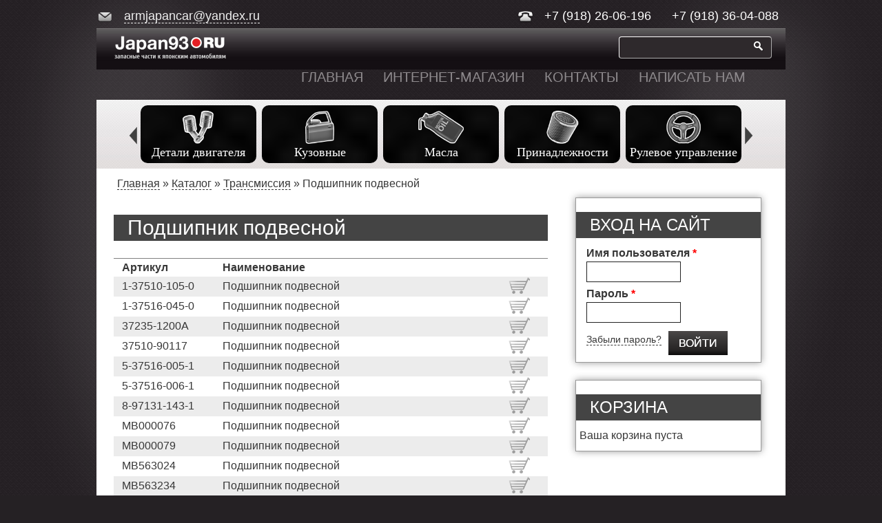

--- FILE ---
content_type: text/html; charset=utf-8
request_url: https://japan93.ru/kategorii/podshipnik-podvesnoy
body_size: 42471
content:
<!DOCTYPE html PUBLIC "-//W3C//DTD HTML+RDFa 1.1//EN">
<html lang="ru" dir="ltr" version="HTML+RDFa 1.1"
  xmlns:content="http://purl.org/rss/1.0/modules/content/"
  xmlns:dc="http://purl.org/dc/terms/"
  xmlns:foaf="http://xmlns.com/foaf/0.1/"
  xmlns:og="http://ogp.me/ns#"
  xmlns:rdfs="http://www.w3.org/2000/01/rdf-schema#"
  xmlns:sioc="http://rdfs.org/sioc/ns#"
  xmlns:sioct="http://rdfs.org/sioc/types#"
  xmlns:skos="http://www.w3.org/2004/02/skos/core#"
  xmlns:xsd="http://www.w3.org/2001/XMLSchema#">
<head profile="http://www.w3.org/1999/xhtml/vocab">
  <meta http-equiv="Content-Type" content="text/html; charset=utf-8" />
<link rel="shortcut icon" href="https://japan93.ru/sites/default/files/favi.png" type="image/png" />
<meta name="Generator" content="Drupal 7 (http://drupal.org)" />
  <title>Подшипник подвесной | japan93.ru - Запчасти для японских Грузовиков в Армавире</title>  
  <style type="text/css" media="all">
@import url("https://japan93.ru/modules/system/system.base.css?p6h4c4");
@import url("https://japan93.ru/modules/system/system.menus.css?p6h4c4");
@import url("https://japan93.ru/modules/system/system.messages.css?p6h4c4");
@import url("https://japan93.ru/modules/system/system.theme.css?p6h4c4");
</style>
<style type="text/css" media="all">
@import url("https://japan93.ru/sites/all/modules/colorbox_node/colorbox_node.css?p6h4c4");
@import url("https://japan93.ru/modules/comment/comment.css?p6h4c4");
@import url("https://japan93.ru/modules/field/theme/field.css?p6h4c4");
@import url("https://japan93.ru/modules/node/node.css?p6h4c4");
@import url("https://japan93.ru/modules/search/search.css?p6h4c4");
@import url("https://japan93.ru/modules/user/user.css?p6h4c4");
@import url("https://japan93.ru/sites/all/modules/views/css/views.css?p6h4c4");
@import url("https://japan93.ru/sites/all/modules/ckeditor/css/ckeditor.css?p6h4c4");
</style>
<style type="text/css" media="all">
@import url("https://japan93.ru/sites/all/modules/colorbox/styles/default/colorbox_style.css?p6h4c4");
@import url("https://japan93.ru/sites/all/modules/ctools/css/ctools.css?p6h4c4");
@import url("https://japan93.ru/sites/all/modules/jcarousel/skins/default/jcarousel-default.css?p6h4c4");
@import url("https://japan93.ru/sites/all/libraries/superfish/css/superfish.css?p6h4c4");
@import url("https://japan93.ru/sites/all/libraries/superfish/style/default.css?p6h4c4");
</style>
<style type="text/css" media="all">
@import url("https://japan93.ru/sites/all/themes/omega/omega/css/formalize.css?p6h4c4");
</style>
<style type="text/css" media="all">
@import url("https://japan93.ru/sites/all/themes/j93/css/j93-alpha-default.css?p6h4c4");
@import url("https://japan93.ru/sites/all/themes/j93/css/j93-alpha-default-normal.css?p6h4c4");
@import url("https://japan93.ru/sites/all/themes/omega/alpha/css/grid/alpha_default/normal/alpha-default-normal-12.css?p6h4c4");
</style>
<style type="text/css" media="all">
@import url("https://japan93.ru/sites/default/files/prepro/sites_all_themes_j93_css_normal.css?p6h4c4");
</style>
  <script type="text/javascript" src="https://japan93.ru/sites/all/modules/jquery_update/replace/jquery/1.7/jquery.min.js?v=1.7.2"></script>
<script type="text/javascript" src="https://japan93.ru/misc/jquery.once.js?v=1.2"></script>
<script type="text/javascript" src="https://japan93.ru/misc/drupal.js?p6h4c4"></script>
<script type="text/javascript" src="https://japan93.ru/misc/ajax.js?v=7.58"></script>
<script type="text/javascript" src="https://japan93.ru/sites/all/modules/jquery_update/js/jquery_update.js?v=0.0.1"></script>
<script type="text/javascript" src="https://japan93.ru/sites/default/files/languages/ru_JhOOt8mgO86zwvIITr1uZf6j22makWP5v1hBkWFr8HM.js?p6h4c4"></script>
<script type="text/javascript" src="https://japan93.ru/sites/all/libraries/colorbox/jquery.colorbox-min.js?p6h4c4"></script>
<script type="text/javascript" src="https://japan93.ru/sites/all/modules/colorbox/js/colorbox.js?p6h4c4"></script>
<script type="text/javascript" src="https://japan93.ru/sites/all/modules/colorbox/styles/default/colorbox_style.js?p6h4c4"></script>
<script type="text/javascript" src="https://japan93.ru/sites/all/modules/colorbox/js/colorbox_load.js?p6h4c4"></script>
<script type="text/javascript" src="https://japan93.ru/sites/all/modules/floating_block/floating_block.js?p6h4c4"></script>
<script type="text/javascript" src="https://japan93.ru/sites/all/modules/jcarousel/js/jquery.jcarousel.min.js?p6h4c4"></script>
<script type="text/javascript" src="https://japan93.ru/sites/all/modules/jcarousel/js/jcarousel.js?p6h4c4"></script>
<script type="text/javascript" src="https://japan93.ru/misc/progress.js?v=7.58"></script>
<script type="text/javascript" src="https://japan93.ru/sites/all/modules/colorbox_node/colorbox_node.js?p6h4c4"></script>
<script type="text/javascript" src="https://japan93.ru/sites/all/libraries/superfish/jquery.hoverIntent.minified.js?p6h4c4"></script>
<script type="text/javascript" src="https://japan93.ru/sites/all/libraries/superfish/sfsmallscreen.js?p6h4c4"></script>
<script type="text/javascript" src="https://japan93.ru/sites/all/libraries/superfish/supposition.js?p6h4c4"></script>
<script type="text/javascript" src="https://japan93.ru/sites/all/libraries/superfish/superfish.js?p6h4c4"></script>
<script type="text/javascript" src="https://japan93.ru/sites/all/libraries/superfish/supersubs.js?p6h4c4"></script>
<script type="text/javascript" src="https://japan93.ru/sites/all/modules/superfish/superfish.js?p6h4c4"></script>
<script type="text/javascript" src="https://japan93.ru/sites/all/themes/omega/omega/js/jquery.formalize.js?p6h4c4"></script>
<script type="text/javascript" src="https://japan93.ru/sites/all/themes/omega/omega/js/omega-mediaqueries.js?p6h4c4"></script>
<script type="text/javascript">
<!--//--><![CDATA[//><!--
jQuery.extend(Drupal.settings, {"basePath":"\/","pathPrefix":"","ajaxPageState":{"theme":"j93","theme_token":"8484upeILt4EtJ1P1NDHFBrqkvBgm2fmW_3DlxS1HXU","jquery_version":"1.7","js":{"sites\/all\/modules\/jquery_update\/replace\/jquery\/1.7\/jquery.min.js":1,"misc\/jquery.once.js":1,"misc\/drupal.js":1,"misc\/ajax.js":1,"sites\/all\/modules\/jquery_update\/js\/jquery_update.js":1,"public:\/\/languages\/ru_JhOOt8mgO86zwvIITr1uZf6j22makWP5v1hBkWFr8HM.js":1,"sites\/all\/libraries\/colorbox\/jquery.colorbox-min.js":1,"sites\/all\/modules\/colorbox\/js\/colorbox.js":1,"sites\/all\/modules\/colorbox\/styles\/default\/colorbox_style.js":1,"sites\/all\/modules\/colorbox\/js\/colorbox_load.js":1,"sites\/all\/modules\/floating_block\/floating_block.js":1,"sites\/all\/modules\/jcarousel\/js\/jquery.jcarousel.min.js":1,"sites\/all\/modules\/jcarousel\/js\/jcarousel.js":1,"misc\/progress.js":1,"sites\/all\/modules\/colorbox_node\/colorbox_node.js":1,"sites\/all\/libraries\/superfish\/jquery.hoverIntent.minified.js":1,"sites\/all\/libraries\/superfish\/sfsmallscreen.js":1,"sites\/all\/libraries\/superfish\/supposition.js":1,"sites\/all\/libraries\/superfish\/superfish.js":1,"sites\/all\/libraries\/superfish\/supersubs.js":1,"sites\/all\/modules\/superfish\/superfish.js":1,"sites\/all\/themes\/omega\/omega\/js\/jquery.formalize.js":1,"sites\/all\/themes\/omega\/omega\/js\/omega-mediaqueries.js":1},"css":{"modules\/system\/system.base.css":1,"modules\/system\/system.menus.css":1,"modules\/system\/system.messages.css":1,"modules\/system\/system.theme.css":1,"sites\/all\/modules\/colorbox_node\/colorbox_node.css":1,"modules\/comment\/comment.css":1,"modules\/field\/theme\/field.css":1,"modules\/node\/node.css":1,"modules\/search\/search.css":1,"modules\/user\/user.css":1,"sites\/all\/modules\/views\/css\/views.css":1,"sites\/all\/modules\/ckeditor\/css\/ckeditor.css":1,"sites\/all\/modules\/colorbox\/styles\/default\/colorbox_style.css":1,"sites\/all\/modules\/ctools\/css\/ctools.css":1,"sites\/all\/modules\/jcarousel\/skins\/default\/jcarousel-default.css":1,"sites\/all\/libraries\/superfish\/css\/superfish.css":1,"sites\/all\/libraries\/superfish\/style\/default.css":1,"sites\/all\/themes\/omega\/omega\/css\/formalize.css":1,"normal::sites\/all\/themes\/j93\/css\/j93-alpha-default.css":1,"normal::sites\/all\/themes\/j93\/css\/j93-alpha-default-normal.css":1,"sites\/all\/themes\/omega\/alpha\/css\/grid\/alpha_default\/normal\/alpha-default-normal-12.css":1,"sites\/all\/themes\/j93\/css\/normal.scss":1}},"colorbox":{"transition":"elastic","speed":"350","opacity":"0.85","slideshow":false,"slideshowAuto":true,"slideshowSpeed":"2500","slideshowStart":"start slideshow","slideshowStop":"stop slideshow","current":"","previous":"\u00ab \u041d\u0430\u0437\u0430\u0434","next":"\u0414\u0430\u043b\u0435\u0435 \u00bb","close":"\u0417\u0430\u043a\u0440\u044b\u0442\u044c","overlayClose":true,"maxWidth":"98%","maxHeight":"98%","initialWidth":"300","initialHeight":"250","fixed":true,"scrolling":true,"mobiledetect":true,"mobiledevicewidth":"480px"},"floating_block":{"settings":{"#block-commerce-cart-cart":{"padding_top":"30","padding_bottom":"700"}},"minWidth":0},"jcarousel":{"ajaxPath":"\/jcarousel\/ajax\/views","carousels":{"jcarousel-dom-1":{"view_options":{"view_args":"","view_path":"taxonomy\/term\/2594","view_base_path":null,"view_display_id":"block","view_name":"carousel_catalog","jcarousel_dom_id":1},"wrap":"circular","skin":"default","visible":5,"autoPause":1,"start":1,"scroll":5,"selector":".jcarousel-dom-1"}}},"urlIsAjaxTrusted":{"\/kategorii\/podshipnik-podvesnoy":true,"\/kategorii\/podshipnik-podvesnoy?destination=taxonomy\/term\/2594":true},"superfish":{"1":{"id":"1","sf":{"animation":{"opacity":"show","height":"show"},"speed":"\u0027fast\u0027","autoArrows":true,"dropShadows":true,"disableHI":false},"plugins":{"smallscreen":{"mode":"window_width","addSelected":false,"menuClasses":false,"hyperlinkClasses":false,"title":"Main menu"},"supposition":true,"bgiframe":false,"supersubs":{"minWidth":"12","maxWidth":"27","extraWidth":1}}}},"colorbox_node":{"width":"600px","height":"600px"},"omega":{"layouts":{"primary":"normal","order":["narrow","normal","wide"],"queries":{"narrow":"all and (min-width: 740px) and (min-device-width: 740px), (max-device-width: 800px) and (min-width: 740px) and (orientation:landscape)","normal":"all and (min-width: 980px) and (min-device-width: 980px), all and (max-device-width: 1024px) and (min-width: 1024px) and (orientation:landscape)","wide":"all and (min-width: 1220px)"}}}});
//--><!]]>
</script>
  <!--[if lt IE 9]><script src="http://html5shiv.googlecode.com/svn/trunk/html5.js"></script><![endif]-->
</head>
<body class="html not-front not-logged-in page-taxonomy page-taxonomy-term page-taxonomy-term- page-taxonomy-term-2594 context-kategorii">
  <div id="skip-link">
    <a href="#main-content" class="element-invisible element-focusable">Перейти к основному содержанию</a>
  </div>
    <div class="page clearfix" id="page">
      <header id="section-header" class="section section-header">
  <div id="zone-user-wrapper" class="zone-wrapper zone-user-wrapper clearfix">  
  <div id="zone-user" class="zone zone-user clearfix container-12">
    <div class="grid-4 region region-user-first" id="region-user-first">
  <div class="region-inner region-user-first-inner">
    <div class="block block-block block-9 block-block-9 odd block-without-title" id="block-block-9">
  <div class="block-inner clearfix">
                
    <div class="content clearfix">
      <p><img alt="" src="/sites/default/files/image.png" style="width: 25px; height: 25px; float: left;" />   <a href="mailto:armjapancar@yandex.ru">armjapancar@yandex.ru</a></p>
    </div>
  </div>
</div>  </div>
</div><div class="grid-8 region region-user-second" id="region-user-second">
  <div class="region-inner region-user-second-inner">
    <div class="block block-block block-8 block-block-8 odd block-without-title" id="block-block-8">
  <div class="block-inner clearfix">
                
    <div class="content clearfix">
      <p><img alt="" src="/sites/default/files/telephone-icone-8868-128.png" style="width: 25px; height: 25px; float: left;" />   +7 (918) 26-06-196      +7 (918) 36-04-088</p>
    </div>
  </div>
</div>  </div>
</div>  </div>
</div><div id="zone-branding-wrapper" class="zone-wrapper zone-branding-wrapper clearfix">  
  <div id="zone-branding" class="zone zone-branding clearfix container-12">
    <div class="grid-2 region region-branding" id="region-branding">
  <div class="region-inner region-branding-inner">
        <div class="branding-data clearfix">
            <div class="logo-img">
        <a href="/" rel="home" title=""><img src="https://japan93.ru/sites/all/themes/j93/logo.png" alt="" id="logo" /></a>      </div>
                </div>
          </div>
</div><div class="grid-10 region region-header" id="region-header">
  <div class="region-inner region-header-inner">
    <div class="block block-search block-form block-search-form odd block-without-title" id="block-search-form">
  <div class="block-inner clearfix">
                
    <div class="content clearfix">
      <form action="/kategorii/podshipnik-podvesnoy" method="post" id="search-block-form" accept-charset="UTF-8"><div><div class="container-inline">
      <h2 class="element-invisible">Форма поиска</h2>
    <div class="form-item form-type-textfield form-item-search-block-form">
  <label class="element-invisible" for="edit-search-block-form--2">Поиск </label>
 <input title="Введите ключевые слова для поиска." type="text" id="edit-search-block-form--2" name="search_block_form" value="" size="15" maxlength="128" class="form-text" />
</div>
<div class="form-actions form-wrapper" id="edit-actions"><input type="submit" id="edit-submit--15" name="op" value="Поиск" class="form-submit" /></div><input type="hidden" name="form_build_id" value="form-bmYH6OBQ268HHp0gg9MtdZrE8Z9MMVXIHVqp7vUeaXk" />
<input type="hidden" name="form_id" value="search_block_form" />
</div>
</div></form>    </div>
  </div>
</div><section class="block block-superfish block-1 block-superfish-1 even" id="block-superfish-1">
  <div class="block-inner clearfix">
              <h2 class="block-title">Main menu</h2>
            
    <div class="content clearfix">
      <ul id="superfish-1" class="menu sf-menu sf-main-menu sf-horizontal sf-style-default sf-total-items-4 sf-parent-items-0 sf-single-items-4"><li id="menu-397-1" class="first odd sf-item-1 sf-depth-1 sf-no-children"><a href="/node/4" title="" class="sf-depth-1">Главная</a></li><li id="menu-2609-1" class="middle even sf-item-2 sf-depth-1 sf-no-children"><a href="/kategorii" title="Интернет-магазин" class="sf-depth-1">Интернет-магазин</a></li><li id="menu-398-1" class="middle odd sf-item-3 sf-depth-1 sf-no-children"><a href="/node/5" class="sf-depth-1">Контакты</a></li><li id="menu-402-1" class="last even sf-item-4 sf-depth-1 sf-no-children"><a href="/content/oformlenie-zayavki" title="" class="sf-depth-1">Написать нам</a></li></ul>    </div>
  </div>
</section>  </div>
</div><div class="grid-12 region region-block-brand" id="region-block-brand">
  <div class="region-inner region-block-brand-inner">
    <div class="block block-views block-carousel-catalog-block block-views-carousel-catalog-block odd block-without-title" id="block-views-carousel-catalog-block">
  <div class="block-inner clearfix">
                
    <div class="content clearfix">
      <div class="view view-carousel-catalog view-id-carousel_catalog view-display-id-block view-dom-id-e24422b17083341c4105effe345280bb">
        
  
  
      <div class="view-content">
      <ul class="jcarousel jcarousel-view--carousel-catalog--block jcarousel-dom-1 jcarousel-skin-default">
      <li class="jcarousel-item-1 odd" style="display: none;">  
  <div class="views-field views-field-field-photo">        <div class="field-content"><a href="/kategorii/detali-dvigatelya"><img typeof="foaf:Image" src="https://japan93.ru/sites/default/files/detali55.png" width="456" height="456" alt="" /></a></div>  </div>  
  <div class="views-field views-field-name">        <span class="field-content"><a href="/kategorii/detali-dvigatelya">Детали двигателя</a></span>  </div></li>
      <li class="jcarousel-item-2 even" style="display: none;">  
  <div class="views-field views-field-field-photo">        <div class="field-content"><a href="/kategorii/kuzovnye"><img typeof="foaf:Image" src="https://japan93.ru/sites/default/files/kuzov55_2.png" width="456" height="456" alt="" /></a></div>  </div>  
  <div class="views-field views-field-name">        <span class="field-content"><a href="/kategorii/kuzovnye">Кузовные</a></span>  </div></li>
      <li class="jcarousel-item-3 odd" style="display: none;">  
  <div class="views-field views-field-field-photo">        <div class="field-content"><a href="/kategorii/masla"><img typeof="foaf:Image" src="https://japan93.ru/sites/default/files/maslo55_2.png" width="456" height="456" alt="" /></a></div>  </div>  
  <div class="views-field views-field-name">        <span class="field-content"><a href="/kategorii/masla">Масла</a></span>  </div></li>
      <li class="jcarousel-item-4 even" style="display: none;">  
  <div class="views-field views-field-field-photo">        <div class="field-content"><a href="/kategorii/prinadlezhnosti"><img typeof="foaf:Image" src="https://japan93.ru/sites/default/files/prinad55.png" width="456" height="456" alt="" /></a></div>  </div>  
  <div class="views-field views-field-name">        <span class="field-content"><a href="/kategorii/prinadlezhnosti">Принадлежности</a></span>  </div></li>
      <li class="jcarousel-item-5 odd" style="display: none;">  
  <div class="views-field views-field-field-photo">        <div class="field-content"><a href="/kategorii/rulevoe-upravlenie"><img typeof="foaf:Image" src="https://japan93.ru/sites/default/files/rulevoe55_2.png" width="456" height="456" alt="" /></a></div>  </div>  
  <div class="views-field views-field-name">        <span class="field-content"><a href="/kategorii/rulevoe-upravlenie">Рулевое управление</a></span>  </div></li>
      <li class="jcarousel-item-6 even" style="display: none;">  
  <div class="views-field views-field-field-photo">        <div class="field-content"><a href="/kategorii/tormoznaya-sistema"><img typeof="foaf:Image" src="https://japan93.ru/sites/default/files/tormoz55_2.png" width="456" height="456" alt="" /></a></div>  </div>  
  <div class="views-field views-field-name">        <span class="field-content"><a href="/kategorii/tormoznaya-sistema">Тормозная система</a></span>  </div></li>
      <li class="jcarousel-item-7 odd" style="display: none;">  
  <div class="views-field views-field-field-photo">        <div class="field-content"><a href="/kategorii/transmissiya"><img typeof="foaf:Image" src="https://japan93.ru/sites/default/files/transmis55_0.png" width="456" height="456" alt="" /></a></div>  </div>  
  <div class="views-field views-field-name">        <span class="field-content"><a href="/kategorii/transmissiya">Трансмиссия</a></span>  </div></li>
      <li class="jcarousel-item-8 even" style="display: none;">  
  <div class="views-field views-field-field-photo">        <div class="field-content"><a href="/kategorii/hodovaya-chast"><img typeof="foaf:Image" src="https://japan93.ru/sites/default/files/hodovaya55.png" width="456" height="456" alt="" /></a></div>  </div>  
  <div class="views-field views-field-name">        <span class="field-content"><a href="/kategorii/hodovaya-chast">Ходовая часть</a></span>  </div></li>
      <li class="jcarousel-item-9 odd" style="display: none;">  
  <div class="views-field views-field-field-photo">        <div class="field-content"><a href="/kategorii/elektrooborudovanie"><img typeof="foaf:Image" src="https://japan93.ru/sites/default/files/electro55_0.png" width="456" height="456" alt="" /></a></div>  </div>  
  <div class="views-field views-field-name">        <span class="field-content"><a href="/kategorii/elektrooborudovanie">Электрооборудование</a></span>  </div></li>
      <li class="jcarousel-item-10 even" style="display: none;">  
  <div class="views-field views-field-field-photo">        <div class="field-content"><a href="/kategorii/elektrooborudovanie-dvs"><img typeof="foaf:Image" src="https://japan93.ru/sites/default/files/electrodvs55_2_0.png" width="456" height="456" alt="" /></a></div>  </div>  
  <div class="views-field views-field-name">        <span class="field-content"><a href="/kategorii/elektrooborudovanie-dvs">Электрооборудование ДВС</a></span>  </div></li>
  </ul>
    </div>
  
  
  
  
  
  
</div>    </div>
  </div>
</div>  </div>
</div>  </div>
</div><div id="zone-menu-wrapper" class="zone-wrapper zone-menu-wrapper clearfix">  
  <div id="zone-menu" class="zone zone-menu clearfix container-12">
    <div class="grid-12 region region-menu" id="region-menu">
  <div class="region-inner region-menu-inner">
          </div>
</div>
  </div>
</div></header>    
      <section id="section-content" class="section section-content">
  <div id="zone-content-wrapper" class="zone-wrapper zone-content-wrapper clearfix">  
  <div id="zone-content" class="zone zone-content clearfix container-12">    
          <div id="breadcrumb" class="grid-12"><h2 class="element-invisible">Вы здесь</h2><div class="breadcrumb"><a href="/">Главная</a> » <a href="/kategorii/">Каталог</a> » <a href="/kategorii/transmissiya">Трансмиссия</a> » Подшипник подвесной</div></div>
        
        <div class="grid-9 region region-content" id="region-content">
  <div class="region-inner region-content-inner">
    <a id="main-content"></a>
                <h1 class="title" id="page-title">Подшипник подвесной</h1>
                        <div class="block block-system block-main block-system-main odd block-without-title" id="block-system-main">
  <div class="block-inner clearfix">
                
    <div class="content clearfix">
      <div class="view view-tovari-1 view-id-tovari_1 view-display-id-page view-dom-id-06aab50daa572f1a4c2782659ced0ae0">
        
  
  
      <div class="view-content">
      <table class="views-table cols-3"  class="views-table cols-3">
         <thead>
      <tr>
                  <th class="views-field views-field-sku"  scope="col">
            Артикул          </th>
                  <th class="views-field views-field-title"  scope="col">
            Наименование          </th>
                  <th class="views-field views-field-field-cart"  scope="col">
                      </th>
              </tr>
    </thead>
    <tbody>
          <tr class="odd views-row-first">
                  <td class="views-field views-field-sku" >
            1-37510-105-0          </td>
                  <td class="views-field views-field-title" >
            Подшипник подвесной          </td>
                  <td class="views-field views-field-field-cart" >
            <form class="commerce-add-to-cart commerce-cart-add-to-cart-form-5655" action="/kategorii/podshipnik-podvesnoy" method="post" id="commerce-cart-add-to-cart-form-5655" accept-charset="UTF-8"><div><input type="hidden" name="product_id" value="5655" />
<input type="hidden" name="form_build_id" value="form-HQ7FBJeJipFQ4rAby8fqSzRQR_YwIWYiblWezY2CNYw" />
<input type="hidden" name="form_id" value="commerce_cart_add_to_cart_form_5655" />
<div id="edit-line-item-fields" class="form-wrapper"></div><input type="hidden" name="quantity" value="1" />
<input type="submit" id="edit-submit" name="op" value="Добавить в корзину" class="form-submit" /></div></form>          </td>
              </tr>
          <tr class="even">
                  <td class="views-field views-field-sku" >
            1-37516-045-0          </td>
                  <td class="views-field views-field-title" >
            Подшипник подвесной          </td>
                  <td class="views-field views-field-field-cart" >
            <form class="commerce-add-to-cart commerce-cart-add-to-cart-form-5656" action="/kategorii/podshipnik-podvesnoy" method="post" id="commerce-cart-add-to-cart-form-5656" accept-charset="UTF-8"><div><input type="hidden" name="product_id" value="5656" />
<input type="hidden" name="form_build_id" value="form-_VAoPmJUUE97Zy_KkD5qTPdYU2FnBJXZGXEE3uIcX0Y" />
<input type="hidden" name="form_id" value="commerce_cart_add_to_cart_form_5656" />
<div id="edit-line-item-fields--2" class="form-wrapper"></div><input type="hidden" name="quantity" value="1" />
<input type="submit" id="edit-submit--2" name="op" value="Добавить в корзину" class="form-submit" /></div></form>          </td>
              </tr>
          <tr class="odd">
                  <td class="views-field views-field-sku" >
            37235-1200A          </td>
                  <td class="views-field views-field-title" >
            Подшипник подвесной          </td>
                  <td class="views-field views-field-field-cart" >
            <form class="commerce-add-to-cart commerce-cart-add-to-cart-form-5658" action="/kategorii/podshipnik-podvesnoy" method="post" id="commerce-cart-add-to-cart-form-5658" accept-charset="UTF-8"><div><input type="hidden" name="product_id" value="5658" />
<input type="hidden" name="form_build_id" value="form-WlUTw1g5mS39Ik5ZEHSArk0irqerIDJruIMM-9DNYjE" />
<input type="hidden" name="form_id" value="commerce_cart_add_to_cart_form_5658" />
<div id="edit-line-item-fields--3" class="form-wrapper"></div><input type="hidden" name="quantity" value="1" />
<input type="submit" id="edit-submit--3" name="op" value="Добавить в корзину" class="form-submit" /></div></form>          </td>
              </tr>
          <tr class="even">
                  <td class="views-field views-field-sku" >
            37510-90117          </td>
                  <td class="views-field views-field-title" >
            Подшипник подвесной          </td>
                  <td class="views-field views-field-field-cart" >
            <form class="commerce-add-to-cart commerce-cart-add-to-cart-form-5659" action="/kategorii/podshipnik-podvesnoy" method="post" id="commerce-cart-add-to-cart-form-5659" accept-charset="UTF-8"><div><input type="hidden" name="product_id" value="5659" />
<input type="hidden" name="form_build_id" value="form-Ppp5BeZCv9486XhWuGhdjXwMhjT1muF6qrx4sAgHDjA" />
<input type="hidden" name="form_id" value="commerce_cart_add_to_cart_form_5659" />
<div id="edit-line-item-fields--4" class="form-wrapper"></div><input type="hidden" name="quantity" value="1" />
<input type="submit" id="edit-submit--4" name="op" value="Добавить в корзину" class="form-submit" /></div></form>          </td>
              </tr>
          <tr class="odd">
                  <td class="views-field views-field-sku" >
            5-37516-005-1          </td>
                  <td class="views-field views-field-title" >
            Подшипник подвесной          </td>
                  <td class="views-field views-field-field-cart" >
            <form class="commerce-add-to-cart commerce-cart-add-to-cart-form-5660" action="/kategorii/podshipnik-podvesnoy" method="post" id="commerce-cart-add-to-cart-form-5660" accept-charset="UTF-8"><div><input type="hidden" name="product_id" value="5660" />
<input type="hidden" name="form_build_id" value="form-7OHv0KVptee1at67JPNGIZByiDYVDbCOKhSAtetLxHo" />
<input type="hidden" name="form_id" value="commerce_cart_add_to_cart_form_5660" />
<div id="edit-line-item-fields--5" class="form-wrapper"></div><input type="hidden" name="quantity" value="1" />
<input type="submit" id="edit-submit--5" name="op" value="Добавить в корзину" class="form-submit" /></div></form>          </td>
              </tr>
          <tr class="even">
                  <td class="views-field views-field-sku" >
            5-37516-006-1          </td>
                  <td class="views-field views-field-title" >
            Подшипник подвесной          </td>
                  <td class="views-field views-field-field-cart" >
            <form class="commerce-add-to-cart commerce-cart-add-to-cart-form-5661" action="/kategorii/podshipnik-podvesnoy" method="post" id="commerce-cart-add-to-cart-form-5661" accept-charset="UTF-8"><div><input type="hidden" name="product_id" value="5661" />
<input type="hidden" name="form_build_id" value="form-0XDjhhEFZbRhkeelt-6O3DiEAtVaYVYwnOIhLcHgVCg" />
<input type="hidden" name="form_id" value="commerce_cart_add_to_cart_form_5661" />
<div id="edit-line-item-fields--6" class="form-wrapper"></div><input type="hidden" name="quantity" value="1" />
<input type="submit" id="edit-submit--6" name="op" value="Добавить в корзину" class="form-submit" /></div></form>          </td>
              </tr>
          <tr class="odd">
                  <td class="views-field views-field-sku" >
            8-97131-143-1          </td>
                  <td class="views-field views-field-title" >
            Подшипник подвесной          </td>
                  <td class="views-field views-field-field-cart" >
            <form class="commerce-add-to-cart commerce-cart-add-to-cart-form-5662" action="/kategorii/podshipnik-podvesnoy" method="post" id="commerce-cart-add-to-cart-form-5662" accept-charset="UTF-8"><div><input type="hidden" name="product_id" value="5662" />
<input type="hidden" name="form_build_id" value="form-6a2I--sAYHYpdzbO64ssfUTakgYM13tSwpXBhKuwDAU" />
<input type="hidden" name="form_id" value="commerce_cart_add_to_cart_form_5662" />
<div id="edit-line-item-fields--7" class="form-wrapper"></div><input type="hidden" name="quantity" value="1" />
<input type="submit" id="edit-submit--7" name="op" value="Добавить в корзину" class="form-submit" /></div></form>          </td>
              </tr>
          <tr class="even">
                  <td class="views-field views-field-sku" >
            MB000076          </td>
                  <td class="views-field views-field-title" >
            Подшипник подвесной          </td>
                  <td class="views-field views-field-field-cart" >
            <form class="commerce-add-to-cart commerce-cart-add-to-cart-form-5657" action="/kategorii/podshipnik-podvesnoy" method="post" id="commerce-cart-add-to-cart-form-5657" accept-charset="UTF-8"><div><input type="hidden" name="product_id" value="5657" />
<input type="hidden" name="form_build_id" value="form-jA6fH5mpjYAC3F4iwShXGrOn-1gjyk6m8_x-cSS_Szo" />
<input type="hidden" name="form_id" value="commerce_cart_add_to_cart_form_5657" />
<div id="edit-line-item-fields--8" class="form-wrapper"></div><input type="hidden" name="quantity" value="1" />
<input type="submit" id="edit-submit--8" name="op" value="Добавить в корзину" class="form-submit" /></div></form>          </td>
              </tr>
          <tr class="odd">
                  <td class="views-field views-field-sku" >
            MB000079          </td>
                  <td class="views-field views-field-title" >
            Подшипник подвесной          </td>
                  <td class="views-field views-field-field-cart" >
            <form class="commerce-add-to-cart commerce-cart-add-to-cart-form-5666" action="/kategorii/podshipnik-podvesnoy" method="post" id="commerce-cart-add-to-cart-form-5666" accept-charset="UTF-8"><div><input type="hidden" name="product_id" value="5666" />
<input type="hidden" name="form_build_id" value="form-zasqmeWmyj-mAhQJnKa4QGuHertpoMDV2XqBemK-314" />
<input type="hidden" name="form_id" value="commerce_cart_add_to_cart_form_5666" />
<div id="edit-line-item-fields--9" class="form-wrapper"></div><input type="hidden" name="quantity" value="1" />
<input type="submit" id="edit-submit--9" name="op" value="Добавить в корзину" class="form-submit" /></div></form>          </td>
              </tr>
          <tr class="even">
                  <td class="views-field views-field-sku" >
            MB563024          </td>
                  <td class="views-field views-field-title" >
            Подшипник подвесной          </td>
                  <td class="views-field views-field-field-cart" >
            <form class="commerce-add-to-cart commerce-cart-add-to-cart-form-5664" action="/kategorii/podshipnik-podvesnoy" method="post" id="commerce-cart-add-to-cart-form-5664" accept-charset="UTF-8"><div><input type="hidden" name="product_id" value="5664" />
<input type="hidden" name="form_build_id" value="form-T-GS8DrnSar9aaCP6Dg3ckf9APM1uFyHztDXwR8QZ2M" />
<input type="hidden" name="form_id" value="commerce_cart_add_to_cart_form_5664" />
<div id="edit-line-item-fields--10" class="form-wrapper"></div><input type="hidden" name="quantity" value="1" />
<input type="submit" id="edit-submit--10" name="op" value="Добавить в корзину" class="form-submit" /></div></form>          </td>
              </tr>
          <tr class="odd">
                  <td class="views-field views-field-sku" >
            MB563234          </td>
                  <td class="views-field views-field-title" >
            Подшипник подвесной          </td>
                  <td class="views-field views-field-field-cart" >
            <form class="commerce-add-to-cart commerce-cart-add-to-cart-form-5663" action="/kategorii/podshipnik-podvesnoy" method="post" id="commerce-cart-add-to-cart-form-5663" accept-charset="UTF-8"><div><input type="hidden" name="product_id" value="5663" />
<input type="hidden" name="form_build_id" value="form-NtPhvBK6uREP3EFweouBZNpbQiTL5bKXs3a22u4kUSo" />
<input type="hidden" name="form_id" value="commerce_cart_add_to_cart_form_5663" />
<div id="edit-line-item-fields--11" class="form-wrapper"></div><input type="hidden" name="quantity" value="1" />
<input type="submit" id="edit-submit--11" name="op" value="Добавить в корзину" class="form-submit" /></div></form>          </td>
              </tr>
          <tr class="even">
                  <td class="views-field views-field-sku" >
            MC802792          </td>
                  <td class="views-field views-field-title" >
            Подшипник подвесной          </td>
                  <td class="views-field views-field-field-cart" >
            <form class="commerce-add-to-cart commerce-cart-add-to-cart-form-5665" action="/kategorii/podshipnik-podvesnoy" method="post" id="commerce-cart-add-to-cart-form-5665" accept-charset="UTF-8"><div><input type="hidden" name="product_id" value="5665" />
<input type="hidden" name="form_build_id" value="form-iKguibp2wDf3GBetTeXe8TlHX4UzmgZEX-ZDvkcP0Xg" />
<input type="hidden" name="form_id" value="commerce_cart_add_to_cart_form_5665" />
<div id="edit-line-item-fields--12" class="form-wrapper"></div><input type="hidden" name="quantity" value="1" />
<input type="submit" id="edit-submit--12" name="op" value="Добавить в корзину" class="form-submit" /></div></form>          </td>
              </tr>
          <tr class="odd">
                  <td class="views-field views-field-sku" >
            MC824414          </td>
                  <td class="views-field views-field-title" >
            Подшипник подвесной          </td>
                  <td class="views-field views-field-field-cart" >
            <form class="commerce-add-to-cart commerce-cart-add-to-cart-form-5667" action="/kategorii/podshipnik-podvesnoy" method="post" id="commerce-cart-add-to-cart-form-5667" accept-charset="UTF-8"><div><input type="hidden" name="product_id" value="5667" />
<input type="hidden" name="form_build_id" value="form-kSEWZtSZQ-kQSdRU9ryF2XDqTBNRnr7762CxwuyR7Zs" />
<input type="hidden" name="form_id" value="commerce_cart_add_to_cart_form_5667" />
<div id="edit-line-item-fields--13" class="form-wrapper"></div><input type="hidden" name="quantity" value="1" />
<input type="submit" id="edit-submit--13" name="op" value="Добавить в корзину" class="form-submit" /></div></form>          </td>
              </tr>
          <tr class="even views-row-last">
                  <td class="views-field views-field-sku" >
            W002-25321B          </td>
                  <td class="views-field views-field-title" >
            Подшипник подвесной          </td>
                  <td class="views-field views-field-field-cart" >
            <form class="commerce-add-to-cart commerce-cart-add-to-cart-form-5654" action="/kategorii/podshipnik-podvesnoy" method="post" id="commerce-cart-add-to-cart-form-5654" accept-charset="UTF-8"><div><input type="hidden" name="product_id" value="5654" />
<input type="hidden" name="form_build_id" value="form-BH20VKP2LlwmW2AK1Rrt3Sh_jF6RVD_a3q1ANk28nh4" />
<input type="hidden" name="form_id" value="commerce_cart_add_to_cart_form_5654" />
<div id="edit-line-item-fields--14" class="form-wrapper"></div><input type="hidden" name="quantity" value="1" />
<input type="submit" id="edit-submit--14" name="op" value="Добавить в корзину" class="form-submit" /></div></form>          </td>
              </tr>
      </tbody>
</table>
    </div>
  
  
  
  
  
  
</div>    </div>
  </div>
</div>      </div>
</div><aside class="grid-3 region region-sidebar-second" id="region-sidebar-second">
  <div class="region-inner region-sidebar-second-inner">
    <section class="block block-user block-login block-user-login odd" id="block-user-login">
  <div class="block-inner clearfix">
              <h2 class="block-title">Вход на сайт</h2>
            
    <div class="content clearfix">
      <form action="/kategorii/podshipnik-podvesnoy?destination=taxonomy/term/2594" method="post" id="user-login-form" accept-charset="UTF-8"><div><div class="form-item form-type-textfield form-item-name">
  <label for="edit-name">Имя пользователя <span class="form-required" title="Это поле обязательно для заполнения.">*</span></label>
 <input type="text" id="edit-name" name="name" value="" size="15" maxlength="60" class="form-text required" />
</div>
<div class="form-item form-type-password form-item-pass">
  <label for="edit-pass">Пароль <span class="form-required" title="Это поле обязательно для заполнения.">*</span></label>
 <input type="password" id="edit-pass" name="pass" size="15" maxlength="128" class="form-text required" />
</div>
<div class="item-list"><ul><li class="first last"><a href="/user/password" title="Запросить новый пароль по электронной почте.">Забыли пароль?</a></li></ul></div><input type="hidden" name="form_build_id" value="form-BnazVP1WWlwot1zebSB4HrZkwrxyujBeOt-iEJJgKBA" />
<input type="hidden" name="form_id" value="user_login_block" />
<div class="form-actions form-wrapper" id="edit-actions--2"><input type="submit" id="edit-submit--16" name="op" value="Войти" class="form-submit" /></div></div></form>    </div>
  </div>
</section><section class="block block-commerce-cart block-cart block-commerce-cart-cart even" id="block-commerce-cart-cart">
  <div class="block-inner clearfix">
              <h2 class="block-title">Корзина</h2>
            
    <div class="content clearfix">
      <div class="cart-empty-block">Ваша корзина пуста</div>    </div>
  </div>
</section>  </div>
</aside>  </div>
</div></section>    
  
      <footer id="section-footer" class="section section-footer">
  <div id="zone-footer-wrapper" class="zone-wrapper zone-footer-wrapper clearfix">  
  <div id="zone-footer" class="zone zone-footer clearfix container-12">
    <div class="grid-12 region region-footer-first" id="region-footer-first">
  <div class="region-inner region-footer-first-inner">
    <section class="block block-block block-5 block-block-5 odd" id="block-block-5">
  <div class="block-inner clearfix">
              <h2 class="block-title">О нас</h2>
            
    <div class="content clearfix">
      <p>Нашей миссией является обеспечить потребности покупателя в любых запчастях и комплектующих, кроме того предоставить ему возможность выбора наиболее оптимального варианта покупки (в зависимости от поставщика, сроков доставки и цены).</p>
    </div>
  </div>
</section><section class="block block-block block-6 block-block-6 even" id="block-block-6">
  <div class="block-inner clearfix">
              <h2 class="block-title">Контакты</h2>
            
    <div class="content clearfix">
      <p><strong>Магазин №1:</strong><br />
	г.Армавир, с/т "Россиянка", №145<br />
	тел.: +7 (918) 26-06-196<br />
	<strong>Магазин №2:</strong><br />
	Учхоз ЗВТ, ул. Павлова, д. 1/1. ФАД "Кавказ"<br />
	тел.: +7 (918) 360-40-88<br />
	e-mail: <a href="mailto:armjapancar@yandex.ru">armjapancar@yandex.ru</a></p>
    </div>
  </div>
</section><section class="block block-block block-7 block-block-7 odd" id="block-block-7">
  <div class="block-inner clearfix">
              <h2 class="block-title">Оставить заявку</h2>
            
    <div class="content clearfix">
      <p>Цель раздела «Оставить заявку» и «Написать нам» — помочь владельцу японского грузового автомобиля найти необходимую запчасть для устранения неисправности в кратчайшие сроки и заказать ее.</p>
<p><a class="colorbox-node" href="http://japan93.ru/content/oformlenie-zayavki?width=600&amp;height=600">Оставить заявку</a></p>
    </div>
  </div>
</section>  </div>
</div>  </div>
</div></footer>  </div>  <div class="region region-page-bottom" id="region-page-bottom">
  <div class="region-inner region-page-bottom-inner">
      </div>
</div></body>
</html>

--- FILE ---
content_type: text/css
request_url: https://japan93.ru/sites/default/files/prepro/sites_all_themes_j93_css_normal.css?p6h4c4
body_size: 39397
content:
@import url('http://fonts.googleapis.com/css?family=Open+Sans+Condensed:300,700&subset=latin,cyrillic');
@import url('http://fonts.googleapis.com/css?family=Cuprum&subset=latin,cyrillic');
@import url('http://fonts.googleapis.com/css?family=PT+Sans&subset=latin,cyrillic');
body {
  background: #252124 url(/sites/all/themes/j93/images/body.jpg) 0 0 repeat;
  color: #373737;
  font-family: 'PT Sans', sans-serif;
  font-size: 14px;
  line-height: 24px;
  margin: 0;
  padding: 0;
  min-width: 1000px; }

#page {
  background: url(/sites/all/themes/j93/images/bodyshadow.png) 50% 0 no-repeat;
  position: relative; }

a:link {
  color: #373737;
    /*
   * border-bottom: 1px solid gray;
   */
  text-decoration: none;
  border-bottom: 1px dashed #373737; }

a:hover {
  border-bottom: none; }

a:visited {
  color: #373737;
    /*
   * border-bottom: 1px solid maroon;
   */ }

#zone-content {
    /*
   * background: #fafafa;
   * background-image: -moz-linear-gradient(top, #fff, #eaeaea, #fff);
   * background-image: -webkit-gradient(linear,center bottom,center top,from(#fff),color-stop(0.5, #eaeaea),to(#fff));
   */
    /*
   * background: url(/sites/all/themes/j93/images/texture-dark.jpg) repeat scroll 0 0 transparent;
   */ }

#section-content a:link,
.breadcrumb {
    /*
   * border-bottom: 1px solid blue;
   */
  font-family: 'Cuprum', sans-serif;
  font-size: 16px;
  text-decoration: none; }
  #section-content a:link a,
  .breadcrumb a {
    color: #373737; }
    #section-content a:link a :hover,
    .breadcrumb a :hover {
      border: none !important; }

/*
 * #section-content a:hover{
 * border-bottom: 1px solid gray;
 * }
 */
#zone-user {
  width: 1000px;
  color: white;
  font-family: 'Cuprum', sans-serif;
  font-size: 18px;
  line-height: 0;
  margin: 0 auto 0; }

#zone-user img {
  margin: -12px 0 0 0; }

#region-user-first {
  margin-left: 0; }

#region-user-first a:link {
  color: #373737;
  text-decoration: none; }

#region-user-second {
  float: right;
  width: auto; }

#region-user-second p {
  text-align: right; }


#block-block-9 a {
  color: #eeeeee !important;
  border-bottom: 1px dashed #eeeeee; }

#block-block-9 a:hover {
  color: #eeeeee; }

#block-block-9 a:visited {
  color: #eeeeee; }

#block-search-form {
  background: none repeat scroll 0 0 #2e292c;
  border-color: white;
  border-radius: 4px 4px 4px 4px;
  border-style: outset;
  border-width: 1px;
  color: white;
  float: right;
  height: 30px;
  margin: 12px -30px 0 30px;
  padding: 0 10px;
  width: 200px; }

#edit-actions {
  vertical-align: bottom; }

#search-block-form input[type="submit"] {
  background: url(/sites/all/themes/j93/images/search.png) no-repeat scroll 0 0 transparent;
  border: 0 none;
  box-shadow: none;
  cursor: pointer;
  height: 15px;
  margin: 0;
  padding: 0;
  text-indent: -9999px;
  width: 15px; }

#search-block-form input[type="submit"]:hover {
  background-position: 0 100%; }

#block-search-form .form-text {
  background: none repeat scroll 0 0 transparent;
  border: medium none;
  color: white;
  height: auto;
  margin: 3px 0 0;
  width: 180px; }

button:focus,
button:active,
input:focus,
input:active,
select:focus,
select:active,
textarea:focus,
textarea:active {
  box-shadow: none; }

#region-sidebar-first {
  display: none; }

#section-header {
  padding-top: 5px; }

#zone-branding {
  position: relative;
  background: #130f12 url(/sites/all/themes/j93/images/header-top.jpg) 0 0 repeat-x;
  height: 60px;
  width: 1000px; }

.logo-img {
  margin-left: 10px;
  margin-top: 7px; }
    .logo-img a:hover {
      border: none; }

#zone-menu-wrapper {
  display: none; }

#region-header-button {
  width: 1000px; }

#region-header-button .content {
  height: 520px; }

#block-superfish-1 .block-title {
  display: none; }

#region-header-button .block-title {
  display: none; }

#superfish-1 {
  background: none;
  float: left;
  margin: 0px;
  position: relative;
  width: auto;
  height: 60px !important; }

#block-superfish-1 {
  float: right;
  height: 35px; }

#superfish-1 li {
  background: none;
  border: 0;
  overflow: inherit;
  padding: 0;
  text-align: center;
  margin-right: -6px;
    /*
   * &:hover {
   * border-left: 1px solid gray;
   * border-right: 1px solid gray;
   * }
   */ }

#superfish-1 a {
  border: 0;
  border-top: 1px solid #737172;
  color: #8f8b8e;
  font-size: 20px;
  line-height: 55px;
  font-weight: normal;
  padding: 0 14px 0 14px;
  height: 60px;
  text-decoration: none;
  text-transform: uppercase;
  font-family: 'Open Sans Condensed', sans-serif;
  font-weight: 300;
  border-top: none; }

#superfish-1>li>a:hover,
#superfish-1>li>a.active,
#superfish-1>li>a.sfHover {
  color: white;
  border-top: none;
  background: #d13c3c;
    /*
   * Old browsers
   */
  background: -moz-linear-gradient(top, #d13c3c 0%, #ba3434 3%, #9e2424 25%, #871818 54%, #750505 72%, #750505 100%);
    /*
   * FF3.6+
   */
  background: -webkit-gradient(linear, left top, left bottom, color-stop(0%, #d13c3c), color-stop(3%, #ba3434), color-stop(25%, #9e2424), color-stop(54%, #871818), color-stop(72%, #750505), color-stop(100%, #750505));
    /*
   * Chrome,Safari4+
   */
  background: -webkit-linear-gradient(top, #d13c3c 0%, #ba3434 3%, #9e2424 25%, #871818 54%, #750505 72%, #750505 100%);
    /*
   * Chrome10+,Safari5.1+
   */
  background: -o-linear-gradient(top, #d13c3c 0%, #ba3434 3%, #9e2424 25%, #871818 54%, #750505 72%, #750505 100%);
    /*
   * Opera 11.10+
   */
  background: -ms-linear-gradient(top, #d13c3c 0%, #ba3434 3%, #9e2424 25%, #871818 54%, #750505 72%, #750505 100%);
    /*
   * IE10+
   */
  background: linear-gradient(to bottom, #d13c3c 0%, #ba3434 3%, #9e2424 25%, #871818 54%, #750505 72%, #750505 100%);
    /*
   * W3C
   */
  filter: progid:DXImageTransform.Microsoft.gradient(startColorstr='#d13c3c', endColorstr='#750505', GradientType=0);
    /*
   * IE6-9
   */ }

#superfish-1 ul {
  background: url(/sites/all/themes/j93/images/sub-bg.png) 0 0 repeat;
  border: 0px solid #1b1b1b;
  display: none;
  padding: 18px 0 25px 0;
  top: 60px !important;
  width: 145px !important; }

#superfish-1 ul li {
  background: none;
  border-bottom: 0;
  height: auto;
  padding: 0; }

#superfish-1 ul li a:visited,
#superfish-1 ul li a {
  border: 0;
  color: #91898f;
  font-size: 12px;
  font-weight: normal;
  padding: 8px 0;
  text-align: center;
  font-family: Arial; }

#superfish-1 ul li a:hover,
#superfish-1 ul li a.active {
  color: #fa4926; }

#superfish-1 ul li ul {
  left: 145px !important;
  padding: 10px 0 !important;
  top: 0 !important; }

#superfish-1 ul li ul li {
  background: none;
  margin-bottom: 1px; }

.flex-nav-container {
  margin: 0; }

.flexslider {
  border: none;
  background: transparent;
  border-radius: 0;
  color: #b1a1a1;
  margin-left: -10px;
  width: 1000px; }

.flexslider p,
.flexslider h2 {
  margin: 0; }

.flex-direction-nav li .flex-prev {
  left: 0; }

.flex-direction-nav li .flex-next {
  right: 0; }

.flex-direction-nav li a {
  width: 40px;
  height: 82px;
  background: url(/sites/all/themes/j93/images/bg_direction_nav.png) 0 0 no-repeat;
  border: none;
  margin-top: -41px;
  margin-left: -5px;
  -webkit-transition: background-color 0.3s ease;
  -moz-transition: background-color 0.3s ease;
  -o-transition: background-color 0.3s ease; }

.flex-direction-nav li a:hover {
  border: none;
  background-position: 0 100%; }

.flex-direction-nav li a.flex-next {
  width: 40px;
  height: 82px;
  background: url(/sites/all/themes/j93/images/bg_direction_nav_next.png) 0 0 no-repeat;
  margin-top: -41px;
  margin-right: -6px; }

.flex-direction-nav li a.flex-next:hover {
  background-position: 0 100%; }

.flexslider .slider-text {
  position: absolute;
  left: 0;
  bottom: 0;
  width: 550px;
  padding: 29px 70px 16px 30px;
  background: url(/sites/all/themes/j93/images/slider-text-bg.png) 0 0 repeat;
  line-height: 20px;
  height: 135px; }

.flexslider .slider-text h2 {
  color: white;
  font-family: 'Cuprum', sans-serif;
  font-weight: 700;
  font-size: 36px;
  line-height: 43px;
  margin-bottom: 9px; }

/*
 * .views-field{
 * position: relative;
 * left:0;
 * bottom:0;
 * width:550px;
 * background:url(/sites/all/themes/j93/images/slider-text-bg.png) 0 0 repeat;
 * line-height:20px;
 * height:80px;
 * margin-top: -212px;
 * }
 */
#flexslider-1 .views-field-title {
  width: 550px;
  color: white;
  font-family: 'Open Sans Condensed', sans-serif;
  font-weight: lighter;
  font-size: 60px;
  line-height: 43px;
  margin-bottom: 106px;
  padding: 26px 26px 0 26px;
  position: relative;
  left: 0;
  bottom: 0;
  width: 550px;
  background: url(/sites/all/themes/j93/images/slider-text-bg.png) 0 0 repeat;
  line-height: 20px;
  height: 80px;
  margin-top: -212px; }

#flexslider-1 .views-field-body {
  position: absolute;
  left: 0;
  bottom: 0;
  width: 550px;
  padding: 26px 26px 0 26px;
  color: white;
  font-family: 'Open Sans Condensed', sans-serif;
  font-weight: 300;
  font-size: 24px;
  line-height: 20px;
  position: relative;
  left: 0;
  bottom: 0;
  width: 550px;
  background: url(/sites/all/themes/j93/images/slider-text-bg.png) 0 0 repeat;
  line-height: 20px;
  height: 80px;
  margin-top: -106px; }

.field-content {
  line-height: 30px; }

.flex-control-nav {
  display: none; }

#block-block-1 {
  clear: left;
  margin-left: -30px;
  width: 1000px; }

#region-block-brand {
  background: url(/sites/all/themes/j93/images/logos-bg.jpg) 0 0 repeat-x;
  height: 100px;
  overflow: hidden;
  margin: 0;
  width: 100%; }

#block-block-1 td {
  opacity: 0.3; }


#block-block-1 td:hover {
  opacity: 1;
  cursor: pointer; }

#block-block-1 tr:hover td,
#block-block-1 tr.even:hover td.active,
#block-block-1 tr.odd:hover td.active {
  background: none; }

section.block h2 {
  font-size: 24px;
    /*
   * line-height:43px;
   */
  font-family: 'Cuprum', sans-serif;
  font-weight: 300;
  color: #666666;
  text-transform: uppercase;
  letter-spacing: 0;
    /*
   * margin-top: 20px;
   */
  margin-bottom: 10px; }

section.block {
  margin-bottom: 10px;
  padding-bottom: 15px; }
    section.block ul.menu {
      margin: 0;
      padding-left: 20px; }

.front #page-title {
  display: none; }

#region-content {
  margin: 0 30px 0 25px;
  width: 630px; }

.section-content {
  background: none repeat scroll 0 0 white;
  margin: -4px auto;
  width: 1000px; }

.zone-content {
  font-size: 16px;
  font-weight: normal; }

#zone-content {
  width: 100%; }

#first-time {
  display: none; }

#region-footer-first {
  background: url(/sites/all/themes/j93/images/footer-shadow.png) repeat-x scroll 0 0 transparent;
  background: #373435 url(/sites/all/themes/j93/images/footer.png) 0 0 repeat;
  margin-left: -20px;
  padding-left: 10px;
  width: 990px;
    /*
   * height: 240px;
   */ }

#region-footer-first .block {
  padding: 0 10px 0 20px;
  width: 300px; }

#region-footer-first h2 {
  background: none repeat scroll 0 0 transparent;
  border-bottom: 1px solid #bfbfbf;
  color: #eeeeee;
  padding: 0 0 5px;
  text-shadow: 4px 2px 0 #222222;
  width: 280px; }

#block-block-5 {
  text-align: start;
  width: 300px;
  float: left; }

#block-block-5,
#block-block-5 a {
  color: #eeeeee;
  font-size: 15px; }

#block-block-6 {
  color: #eeeeee;
  font-size: 15px;
  text-align: start;
  width: 333px;
  float: left; }

#block-block-6 a,
#block-block-7 a {
  color: #eeeeee;
  border-bottom: 1px dashed #eeeeee; }

#block-block-6 a:hover,
#block-block-6 a:visited,
#block-block-7 a:hover,
#block-block-7 a:visited {
  color: #eeeeee; }

#block-block-7 {
  color: #eeeeee;
  font-size: 15px;
  text-align: start;
  width: 310px;
  float: left; }

#messages {
  width: 980px; }

#region-sidebar-second {
    /*
   * border-left: 1px solid #BFBFBF;
   */
  padding: 0 10px;
  margin: 0;
  width: 270px;
    /*
   * #block-system-user-menu {
   * border: solid 1px grey;
   * border-radius: 4px 4px 4px 4px;
   * }
   */ }
  #region-sidebar-second #block-user-login {
        /*
     * margin-top: -30px;
     */ }
    #region-sidebar-second #block-user-login #user-login-form {
      padding-left: 10px; }
  #region-sidebar-second img {
    border: solid 1px grey;
    padding: 5px;
    width: 260px !important;
    height: auto; }

/*
 * Интернет магазин
 */
.node-product-com .field {
  margin: 0 0 0 300px; }

.node-product-com .field-name-field-image {
  float: left;
  margin: -130px 15px 0;
  width: 280px; }

.node-product-com .field-name-field-image .field-label {
  display: none; }

.node-product-com .field-name-field-image img {
  max-width: 280px; }

.node-product-com .field-items p {
  font-family: 'Cuprum', sans-serif;
  font-size: 22px;
  text-transform: uppercase; }

button,
input[type="reset"],
input[type="submit"],
input[type="button"] {
  background: #4c4949;
    /*
   * Old browsers
   */
  background: -moz-linear-gradient(top, #4c4949 0%, #3f3d3d 23%, #262424 80%, #0c0b0b 100%);
    /*
   * FF3.6+
   */
  background: -webkit-gradient(linear, left top, left bottom, color-stop(0%, #4c4949), color-stop(23%, #3f3d3d), color-stop(80%, #262424), color-stop(100%, #0c0b0b));
    /*
   * Chrome,Safari4+
   */
  background: -webkit-linear-gradient(top, #4c4949 0%, #3f3d3d 23%, #262424 80%, #0c0b0b 100%);
    /*
   * Chrome10+,Safari5.1+
   */
  background: -o-linear-gradient(top, #4c4949 0%, #3f3d3d 23%, #262424 80%, #0c0b0b 100%);
    /*
   * Opera 11.10+
   */
  background: -ms-linear-gradient(top, #4c4949 0%, #3f3d3d 23%, #262424 80%, #0c0b0b 100%);
    /*
   * IE10+
   */
  background: linear-gradient(to bottom, #4c4949 0%, #3f3d3d 23%, #262424 80%, #0c0b0b 100%);
    /*
   * W3C
   */
  filter: progid:DXImageTransform.Microsoft.gradient(startColorstr='#4c4949', endColorstr='#0c0b0b', GradientType=0);
    /*
   * IE6-9
   */
  border: none;
  border-radius: 0;
  box-shadow: 0 0 0;
  color: white;
  display: inline-block;
  font-family: 'Cuprum', sans-serif;
  font-size: 16px;
  font-weight: normal;
    /*
   * margin-left: -5px;
   */
  margin-right: 0;
  padding: 8px 15px;
  text-shadow: 0 0 0;
  text-transform: uppercase; }

button:hover,
input[type="reset"]:hover,
input[type="submit"]:hover,
input[type="button"]:hover {
  background: #a80306;
    /*
   * Old browsers
   */
  background: -moz-linear-gradient(top, #a80306 0%, #8e0205 44%, #6b0001 100%);
    /*
   * FF3.6+
   */
  background: -webkit-gradient(linear, left top, left bottom, color-stop(0%, #a80306), color-stop(44%, #8e0205), color-stop(100%, #6b0001));
    /*
   * Chrome,Safari4+
   */
  background: -webkit-linear-gradient(top, #a80306 0%, #8e0205 44%, #6b0001 100%);
    /*
   * Chrome10+,Safari5.1+
   */
  background: -o-linear-gradient(top, #a80306 0%, #8e0205 44%, #6b0001 100%);
    /*
   * Opera 11.10+
   */
  background: -ms-linear-gradient(top, #a80306 0%, #8e0205 44%, #6b0001 100%);
    /*
   * IE10+
   */
  background: linear-gradient(to bottom, #a80306 0%, #8e0205 44%, #6b0001 100%);
    /*
   * W3C
   */
  filter: progid:DXImageTransform.Microsoft.gradient(startColorstr='#a80306', endColorstr='#6b0001', GradientType=0);
    /*
   * IE6-9
   */ }

.field-name-commerce-price {
  float: left; }

.field-name-commerce-price .field-items {
  font-family: 'Cuprum', sans-serif;
  font-size: 34px;
  margin: 3px 30px 0 0; }

.field-name-field-cart .field-label {
  display: none; }

.field-name-field-cart .field-items {
    /*
   * float: right;
   */
    /*
   * margin-top: -3px;
   */ }

.field-name-field-category {
  margin-top: 20px !important; }

.field-name-field-category .field-label {
  float: left;
  margin: 0 10px 0 0; }

.field-name-field-category .field-items {
  float: left; }



#page-title {
  font-family: 'Cuprum', sans-serif;
  font-size: 30px;
  font-weight: normal; }

.node h2 a:link {
  border-bottom: medium none !important;
  font-size: 22px !important;
  font-weight: normal; }

#breadcrumb {
  margin: 10px 0 0 30px; }

.view-taxonomy-term table {
  width: 100%; }

.view-taxonomy-term tbody td {
  padding: 0 25px;
  width: auto; }

.view-taxonomy-term tbody .views-field-body {
  width: 230px; }

.view-taxonomy-term tbody td.active {
  background-color: white; }

.view-taxonomy-term thead {
  display: none; }

.view-taxonomy-term .item-list {
  padding: 20px 0 0; }

.view-taxonomy-term .views-field-sku,
.view-taxonomy-term .views-field-commerce-price {
  font-family: 'Cuprum', sans-serif;
  font-size: 16px; }

.view-taxonomy-term .views-field-commerce-price {
  font-size: 20px; }

.view-taxonomy-term thead th {
  font-family: 'Cuprum', sans-serif;
  font-size: 24px !important;
  font-weight: normal;
  text-align: center;
  border-bottom: 1px solid #cccccc; }

.view-taxonomy-term tr.even,
.view-taxonomy-term tr.odd {
    /*
   * background-color: #FFFFFF;
   */
  border-bottom: 1px solid #cccccc; }

.views-field-field-cart button,
.views-field-field-cart input[type="reset"],
.views-field-field-cart input[type="submit"],
.views-field-field-cart input[type="button"]/*.commerce-add-to-cart*/ {
  background: url(/sites/all/themes/j93/images/purchase.png) 0 0 no-repeat;
  border: medium none;
  height: 27px;
  margin-left: 5px;
  text-indent: -9999px;
  width: 34px;
  opacity: 0.5;
  transition: all 0.3s ease 0s; }

.views-field-field-cart button:hover,
.views-field-field-cart input[type="reset"]:hover,
.views-field-field-cart input[type="submit"]:hover,
.views-field-field-cart input[type="button"]:hover {
  opacity: 1; }

.view-commerce-cart-block {
    /*
   * background: url(/sites/all/themes/j93/images/footer.png) repeat scroll 0 0 #373435;
   */
  background: #fafafa;
  background-image: -moz-linear-gradient(top, white, #f0f0f0, white);
    /*
   * Firefox 3.6
   */
  background-image: -webkit-gradient(linear, center bottom, center top, from(white), color-stop(0.5, #f0f0f0), to(white));
  border-top: medium none;
  border-bottom: medium none;
  border-color: grey;
    /*
   * border-radius: 4px 4px 4px 4px;
   */
    /*
   * border-style: solid;
   */
    /*
   * border-width: 1px;
   */
  font-family: 'Cuprum', sans-serif;
  font-size: 18px;
  padding: 5px;
  width: 250px;
    /*
   * color: #FFFFFF;
   * float: right;
   * height: 30px;
   * margin: 12px -30px 0 30px;
   * padding: 0 10px;
   * width: 200px;
   */ }

.view-commerce-cart-block tbody {
  border-top: none; }

.view-commerce-cart-block table {
    /*
   * padding: 5px;
   */ }

.view-commerce-cart-block tbody tr.even,
.view-commerce-cart-block tbody tr.odd {
    /*
   * background: url(/sites/all/themes/j93/images/footer.png) repeat scroll 0 0 #373435;
   */
    /*
   * background-color: #FFFFFF;
   */
  border-bottom: medium none; }

.view-commerce-cart-block tbody .views-field-line-item-title {
  padding: 0 5px;
  width: 181px; }

.view-commerce-cart-block tbody .views-row-last {
    /*
   * border-bottom: 1px solid #CCCCCC !important;
   */ }

.view-commerce-cart-block .line-item-summary {
  border-top: 1px solid #cccccc;
  margin-top: 5px;
  padding: 0 5px; }


#views-form-commerce-cart-form-default table {
  font-family: 'Cuprum', sans-serif;
  font-size: 18px;
  width: 640px; }

#views-form-commerce-cart-form-default table thead th,
#views-form-commerce-cart-form-default table tbody td {
  width: auto;
  text-align: center; }

#views-form-commerce-cart-form-default table thead .views-field-line-item-title,
#views-form-commerce-cart-form-default table tbody .views-field-line-item-title {
  width: 295px;
  text-align: left; }

#views-form-commerce-cart-form-default table thead th {
  border-bottom: medium none; }

#views-form-commerce-cart-form-default table tbody .views-field-commerce-total {
  text-align: right; }

#views-form-commerce-cart-form-default table tbody .views-field-commerce-unit-price {
  text-align: left; }

#views-form-commerce-cart-form-default table tbody {
  margin-top: 5px; }

tr.even,
tr.odd {
    /*
   * background-color: #FFFFFF;
   */
  border-bottom: medium none; }

textarea,
select,
input[type="date"],
input[type="datetime"],
input[type="datetime-local"],
input[type="email"],
input[type="month"],
input[type="number"],
input[type="password"],
input[type="search"],
input[type="tel"],
input[type="text"],
input[type="time"],
input[type="url"],
input[type="week"] {
  background-color: white;
  border-color: #222222;
  border-radius: 0;
  border-style: solid;
  border-width: 1px;
  color: #373737;
  font-size: 13px;
  height: 30px;
  outline: 0 none;
  padding: 2px 0 2px 7px; }

#views-form-commerce-cart-form-default .views-field-edit-delete button,
#views-form-commerce-cart-form-default .views-field-edit-delete input[type="reset"],
#views-form-commerce-cart-form-default .views-field-edit-delete input[type="submit"],
#views-form-commerce-cart-form-default .views-field-edit-delete input[type="button"] {
  background: url(/sites/all/themes/j93/images/delete.png) 0 0 no-repeat;
  border: medium none;
  height: 24px;
  margin-left: 5px;
  text-indent: -9999px;
  width: 24px;
  opacity: 0.5;
  transition: all 0.3s ease 0s; }

#views-form-commerce-cart-form-default .views-field-edit-delete button:hover,
#views-form-commerce-cart-form-default .views-field-edit-delete input[type="reset"]:hover,
#views-form-commerce-cart-form-default .views-field-edit-delete input[type="submit"]:hover,
#views-form-commerce-cart-form-default .views-field-edit-delete input[type="button"]:hover {
  opacity: 1; }

.line-item-summary {
    /*
   * border-top: 1px solid #CCCCCC;
   */
  font-family: 'Cuprum', sans-serif;
  font-size: 20px;
  margin-top: -30px;
    /*
   * padding-top: 10px;
   */ }

#views-form-commerce-cart-form-default #edit-submit {
  left: 250px;
  margin: 0 10px;
  position: inherit; }

th {
  border-bottom: 1px solid #cccccc; }

#edit-cart-contents {
  font-family: 'Cuprum', sans-serif;
  font-size: 18px; }

#edit-cart-contents tbody .views-field-line-item-title {
  width: 356px;
  text-align: left; }

#edit-cart-contents tbody .views-field-quantity {
  text-align: center; }

.commerce-order-handler-area-order-total .commerce-price-formatted-components {
  margin-top: 10px;
  width: 100%; }

#edit-customer-profile-billing {
  font-family: 'Cuprum', sans-serif;
  font-size: 18px; }

#edit-buttons #edit-continue {
  margin: 0 10px; }

#edit-buttons #edit-cancel {
  margin: 0 10px; }

.checkout-buttons .checkout-cancel,
.checkout-buttons .checkout-back {
  background: #4c4949;
    /*
   * Old browsers
   */
  background: -moz-linear-gradient(top, #4c4949 0%, #3f3d3d 23%, #262424 80%, #0c0b0b 100%);
    /*
   * FF3.6+
   */
  background: -webkit-gradient(linear, left top, left bottom, color-stop(0%, #4c4949), color-stop(23%, #3f3d3d), color-stop(80%, #262424), color-stop(100%, #0c0b0b));
    /*
   * Chrome,Safari4+
   */
  background: -webkit-linear-gradient(top, #4c4949 0%, #3f3d3d 23%, #262424 80%, #0c0b0b 100%);
    /*
   * Chrome10+,Safari5.1+
   */
  background: -o-linear-gradient(top, #4c4949 0%, #3f3d3d 23%, #262424 80%, #0c0b0b 100%);
    /*
   * Opera 11.10+
   */
  background: -ms-linear-gradient(top, #4c4949 0%, #3f3d3d 23%, #262424 80%, #0c0b0b 100%);
    /*
   * IE10+
   */
  background: linear-gradient(to bottom, #4c4949 0%, #3f3d3d 23%, #262424 80%, #0c0b0b 100%);
    /*
   * W3C
   */
  filter: progid:DXImageTransform.Microsoft.gradient(startColorstr='#4c4949', endColorstr='#0c0b0b', GradientType=0);
    /*
   * IE6-9
   */
  color: white;
  padding: 6px 10px; }

.checkout-buttons .checkout-cancel:focus,
.checkout-buttons .checkout-back:focus,
.checkout-buttons .checkout-cancel:hover,
.checkout-buttons .checkout-back:hover {
  background: #a80306;
    /*
   * Old browsers
   */
  background: -moz-linear-gradient(top, #a80306 0%, #8e0205 44%, #6b0001 100%);
    /*
   * FF3.6+
   */
  background: -webkit-gradient(linear, left top, left bottom, color-stop(0%, #a80306), color-stop(44%, #8e0205), color-stop(100%, #6b0001));
    /*
   * Chrome,Safari4+
   */
  background: -webkit-linear-gradient(top, #a80306 0%, #8e0205 44%, #6b0001 100%);
    /*
   * Chrome10+,Safari5.1+
   */
  background: -o-linear-gradient(top, #a80306 0%, #8e0205 44%, #6b0001 100%);
    /*
   * Opera 11.10+
   */
  background: -ms-linear-gradient(top, #a80306 0%, #8e0205 44%, #6b0001 100%);
    /*
   * IE10+
   */
  background: linear-gradient(to bottom, #a80306 0%, #8e0205 44%, #6b0001 100%);
    /*
   * W3C
   */
  filter: progid:DXImageTransform.Microsoft.gradient(startColorstr='#a80306', endColorstr='#6b0001', GradientType=0);
    /*
   * IE6-9
   */
  text-decoration: none;
  color: white; }

#block-system-main .view-categorii table {
  background: #fafafa;
  background-image: -moz-linear-gradient(left, white, whitesmoke, white);
  background-image: -webkit-gradient(linear, center bottom, center left, from(white), color-stop(0.5, whitesmoke), to(white));
  border: 1px solid #cccccc;
  border-radius: 4px 4px 4px 4px;
  margin: 0 0 40px 40px; }

#block-system-main .view-categorii h3 {
  font-family: 'Cuprum', sans-serif;
  font-size: 20px;
  margin: 20px 0 10px 20px;
  text-transform: uppercase; }

  #block-system-main .view {
        /*
     * навигатор
     */ }
    #block-system-main .view .views-table {
      border: none;
      border-top: solid 1px grey;
      border-bottom: solid 1px grey;
      width: 100%;
      margin: 0 0 40px 0 !important; }
      #block-system-main .view .views-table .odd {
        background: #ececec; }
      #block-system-main .view .views-table .even {
        background: white; }
      #block-system-main .view .views-table a {
        color: #393939; }
        #block-system-main .view .views-table a:before {
          border-left: 4px solid grey;
          padding-right: 6px;
          content: ""; }
        #block-system-main .view .views-table a:hover {
          border: none;
                    /*
           * border-bottom: 1px solid gray;
           */
                    /*
           * color: #929191;
           */
          color: #a80306; }
          #block-system-main .view .views-table a:hover:before {
            border-color: #a80306; }
      #block-system-main .view .views-table th,
      #block-system-main .view .views-table td {
        border: none;
                /*
         * border-right: 1px solid #CCCCCC;
         */
                /*
         * width: 260px;
         */ }
        #block-system-main .view .views-table th:first-child,
        #block-system-main .view .views-table td:first-child {
          padding-left: 12px; }
      #block-system-main .view .views-table .views-field-sku {
        width: 25%; }
      #block-system-main .view .views-table .views-field-commerce-price {
        width: 15%; }
      #block-system-main .view .views-table .views-field-field-cart {
        width: 10%; }
      #block-system-main .view .views-table .views-field-title {
                /*
         * width: 10%;
         */ }
    #block-system-main .view .item-list {
      margin: -40px 0 40px 0; }
        #block-system-main .view .item-list ul li {
          margin: 0; }
      #block-system-main .view .item-list .pager-first {
        padding: 0; }
        #block-system-main .view .item-list .pager-first.first {
          margin-left: 0; }

#block-system-main .view-id-taxonomy_term table {
  background: #fafafa;
  background-image: -moz-linear-gradient(top, white, #eaeaea, white);
  background-image: -webkit-gradient(linear, center bottom, center top, from(white), color-stop(0.5, #eaeaea), to(white));
  border: 1px solid #cccccc;
  border-radius: 4px 4px 4px 4px;
  margin-bottom: 30px; }

/*
 * jcarousel
 */
.jcarousel-container,
.jcarousel-container-horizontal {
  padding: 8px 0 !important;
  width: 880px !important;
    /*
   * height: 84px !important;
   */ }
  .jcarousel-container .jcarousel-clip,
  .jcarousel-container-horizontal .jcarousel-clip {
        /*
     * background-color: #000 !important;
     */
    height: 84px;
    width: 100% !important; }
    .jcarousel-container .jcarousel-clip ul,
    .jcarousel-container-horizontal .jcarousel-clip ul {
            /*
       * margin-left: -4px !important;
       */ }
      .jcarousel-container .jcarousel-clip ul li,
      .jcarousel-container-horizontal .jcarousel-clip ul li {
        position: relative;
        background: url(/sites/all/themes/j93/images/bg_koleso3.jpg) 0 0 repeat;
        -moz-background-size: 100%;
                /*
         * Firefox 3.6+
         */
        -webkit-background-size: 100%;
                /*
         * Safari 3.1+ и Chrome 4.0+
         */
        -o-background-size: 100%;
                /*
         * Opera 9.6+
         */
        background-size: 100%;
                /*
         * Современные браузеры
         */
        border: none;
                /*
         * border-top: solid 3px gray;
         */
                /*
         * border-bottom: solid 3px gray;
         */
        border-radius: 10px;
        height: 84px;
                /*
         * background: #333 !important;
         */
                /*
         * &:hover {
         * background: rgb(126,124,125);  Old browsers
         * background: -moz-linear-gradient(left, rgba(126,124,125,1) 0%, rgba(0,0,0,1) 15%, rgba(0,0,0,1) 85%, rgba(126,124,125,1) 100%);  FF3.6+
         * background: -webkit-gradient(linear, left top, right top, color-stop(0%,rgba(126,124,125,1)), color-stop(15%,rgba(0,0,0,1)), color-stop(85%,rgba(0,0,0,1)), color-stop(100%,rgba(126,124,125,1)));  Chrome,Safari4+
         * background: -webkit-linear-gradient(left, rgba(126,124,125,1) 0%,rgba(0,0,0,1) 15%,rgba(0,0,0,1) 85%,rgba(126,124,125,1) 100%);  Chrome10+,Safari5.1+
         * background: -o-linear-gradient(left, rgba(126,124,125,1) 0%,rgba(0,0,0,1) 15%,rgba(0,0,0,1) 85%,rgba(126,124,125,1) 100%);  Opera 11.10+
         * background: -ms-linear-gradient(left, rgba(126,124,125,1) 0%,rgba(0,0,0,1) 15%,rgba(0,0,0,1) 85%,rgba(126,124,125,1) 100%);  IE10+
         * background: linear-gradient(to right, rgba(126,124,125,1) 0%,rgba(0,0,0,1) 15%,rgba(0,0,0,1) 85%,rgba(126,124,125,1) 100%);  W3C
         * filter: progid:DXImageTransform.Microsoft.gradient( startColorstr='#7e7c7d', endColorstr='#7e7c7d',GradientType=1 );  IE6-9
         * }
         */ }
        .jcarousel-container .jcarousel-clip ul li a,
        .jcarousel-container-horizontal .jcarousel-clip ul li a {
          font-family: 'Open Sans Condensed';
          font-size: 18px;
          color: white;
          border: none;
                    /*
           * margin-top: 26px;
           */
                    /*
           * background: #fff;
           */ }
          .jcarousel-container .jcarousel-clip ul li a:hover,
          .jcarousel-container-horizontal .jcarousel-clip ul li a:hover {
                        /*
             * color: #cb3112;
             */ }
        .jcarousel-container .jcarousel-clip ul li img,
        .jcarousel-container-horizontal .jcarousel-clip ul li img {
                    /*
           * position: absolute;
           */
                    /*
           * right: 56px;
           */
          margin-top: -14px;
          width: 70px;
          height: 70px; }
        .jcarousel-container .jcarousel-clip ul li .views-field-name,
        .jcarousel-container-horizontal .jcarousel-clip ul li .views-field-name {
          margin: 0;
                    /*
           * height: 100%;
           */ }
          .jcarousel-container .jcarousel-clip ul li .views-field-name:hover,
          .jcarousel-container-horizontal .jcarousel-clip ul li .views-field-name:hover {
            background: -moz-linear-gradient(left, #5e5c5d 0%, #5e5c5d 1%, transparent 30%, transparent 70%, #5e5c5d 100%);
            background: -webkit-gradient(linear, left top, right top, color-stop(0%, #5e5c5d), color-stop(1%, #5e5c5d), color-stop(30%, transparent), color-stop(70%, transparent), color-stop(100%, #5e5c5d));
            background: -webkit-linear-gradient(left, #5e5c5d 0%, #5e5c5d 1%, transparent 30%, transparent 70%, #5e5c5d 100%);
            background: -o-linear-gradient(left, #5e5c5d 0%, #5e5c5d 1%, transparent 30%, transparent 70%, #5e5c5d 100%);
            background: -ms-linear-gradient(left, #5e5c5d 0%, #5e5c5d 1%, transparent 30%, transparent 70%, #5e5c5d 100%);
            background: linear-gradient(to right, #5e5c5d 0%, #5e5c5d 1%, transparent 30%, transparent 70%, #5e5c5d 100%);
            filter: progid:DXImageTransform.Microsoft.gradient(startColorstr='#5e5c5d', endColorstr='#5e5c5d', GradientType=1); }
          .jcarousel-container .jcarousel-clip ul li .views-field-name .field-content,
          .jcarousel-container-horizontal .jcarousel-clip ul li .views-field-name .field-content {
            display: block;
            position: absolute;
            left: 0;
            right: 0;
            bottom: 0px;
                        /*
             * bottom: 0;
             */
                        /*
             * padding-top: 26px;
             */ }
  .jcarousel-container .jcarousel-prev,
  .jcarousel-container-horizontal .jcarousel-prev {
    left: -28px !important;
    background-position: 64px 0; }
    .jcarousel-container .jcarousel-prev:hover,
    .jcarousel-container-horizontal .jcarousel-prev:hover {
      background-position: 64px 0; }
    .jcarousel-container .jcarousel-prev:link,
    .jcarousel-container-horizontal .jcarousel-prev:link {
      background-position: 64px 0; }
  .jcarousel-container .jcarousel-next,
  .jcarousel-container-horizontal .jcarousel-next {
    right: -28px !important;
    background-position: 64px 96px !important; }
    .jcarousel-container .jcarousel-next:hover,
    .jcarousel-container-horizontal .jcarousel-next:hover {
      background-position: 64px 32px; }
    .jcarousel-container .jcarousel-next:link,
    .jcarousel-container-horizontal .jcarousel-next:link {
      background-position: 64px 32px; }
  .jcarousel-container .jcarousel-prev,
  .jcarousel-container .jcarousel-next,
  .jcarousel-container-horizontal .jcarousel-prev,
  .jcarousel-container-horizontal .jcarousel-next {
    top: 36px;
    border: none; }

/*
 * end jcarousel
 */
/*
 * поля форм
 */
.form-item,
.form-actions {
  margin-bottom: 0;
  margin-top: 5px; }

    form .item-list ul {
      list-style: none outside none; }
      form .item-list ul li {
        margin: 0; }
        form .item-list ul li.first {
          float: left;
          margin-right: 10px; }
        form .item-list ul li a {
          font-size: 14px !important; }

/*
 * end поля форм
 */
/*
 * корзина
 */
.block-commerce-cart-cart {
  position: relative;
    /*
   * h2 {
   */
    /*
   * margin-top: 30px;
   */
    /*
   * }
   */ }

/*
 * end корзина
 */
.jcarousel-container .jcarousel-clip ul li a:hover,
.jcarousel-container-horizontal .jcarousel-clip ul li a:hover {
  opacity: 0.7; }

tbody {
  border-top: medium none; }

body.front #region-preface-first {
  display: none; }


body.front #region-preface-second table img {
  border-left: 1px solid #999999;
  border-right: 1px solid #999999;
  margin-bottom: -10px;
  margin-top: 0;
  padding: 10px 10px 5px; }

body.front #region-preface-second table td p {
  display: block;
  margin: 0 !important;
  min-height: 50px; }

body.front #region-preface-second table .yacheika {
  border: 1px solid #999999;
  box-shadow: 0 0 10px #999999; }

body.front .zagolovok {
  background: none repeat scroll 0 0 #444444;
  border: 1px solid #999999;
  color: white;
  display: block;
  font-family: 'Open Sans Condensed';
  font-size: 32px;
  font-weight: normal;
  height: 60px;
  line-height: 30px;
  padding: 10px;
  text-align: center;
  width: 280px !important; }

body.front .textanons {
  border-bottom: 1px solid #999999;
  border-left: 1px solid #999999;
  border-right: 1px solid #999999;
  display: block;
  height: 80px;
  padding: 0 10px;
  width: 280px; }

body.front #region-preface-second {
  padding: 30px 0 30px 0; }

body.front #region-preface-second .knopka {
  display: block;
  margin: 60px 0 10px;
  text-align: center;
  width: 947px; }

body.front #region-preface-second .knopka a {
  background: #4c4949;
    /*
   * Old browsers
   */
  background: -moz-linear-gradient(top, #4c4949 0%, #3f3d3d 23%, #262424 80%, #0c0b0b 100%);
    /*
   * FF3.6+
   */
  background: -webkit-gradient(linear, left top, left bottom, color-stop(0%, #4c4949), color-stop(23%, #3f3d3d), color-stop(80%, #262424), color-stop(100%, #0c0b0b));
    /*
   * Chrome,Safari4+
   */
  background: -webkit-linear-gradient(top, #4c4949 0%, #3f3d3d 23%, #262424 80%, #0c0b0b 100%);
    /*
   * Chrome10+,Safari5.1+
   */
  background: -o-linear-gradient(top, #4c4949 0%, #3f3d3d 23%, #262424 80%, #0c0b0b 100%);
    /*
   * Opera 11.10+
   */
  background: -ms-linear-gradient(top, #4c4949 0%, #3f3d3d 23%, #262424 80%, #0c0b0b 100%);
    /*
   * IE10+
   */
  background: linear-gradient(to bottom, #4c4949 0%, #3f3d3d 23%, #262424 80%, #0c0b0b 100%);
    /*
   * W3C
   */
  filter: progid:DXImageTransform.Microsoft.gradient(startColorstr='#4c4949', endColorstr='#0c0b0b', GradientType=0);
    /*
   * IE6-9
   */
  border: none;
  color: white;
  padding: 10px 30px;
  font-family: 'Open Sans Condensed';
  font-size: 30px;
  transition: all 0.3s ease 0s; }

body.front #region-preface-second .knopka a:hover {
  background: #a80306;
    /*
   * Old browsers
   */
  background: -moz-linear-gradient(top, #a80306 0%, #8e0205 44%, #6b0001 100%);
    /*
   * FF3.6+
   */
  background: -webkit-gradient(linear, left top, left bottom, color-stop(0%, #a80306), color-stop(44%, #8e0205), color-stop(100%, #6b0001));
    /*
   * Chrome,Safari4+
   */
  background: -webkit-linear-gradient(top, #a80306 0%, #8e0205 44%, #6b0001 100%);
    /*
   * Chrome10+,Safari5.1+
   */
  background: -o-linear-gradient(top, #a80306 0%, #8e0205 44%, #6b0001 100%);
    /*
   * Opera 11.10+
   */
  background: -ms-linear-gradient(top, #a80306 0%, #8e0205 44%, #6b0001 100%);
    /*
   * IE10+
   */
  background: linear-gradient(to bottom, #a80306 0%, #8e0205 44%, #6b0001 100%);
    /*
   * W3C
   */
  filter: progid:DXImageTransform.Microsoft.gradient(startColorstr='#a80306', endColorstr='#6b0001', GradientType=0);
    /*
   * IE6-9
   */
  border: none;
    /*
   * box-shadow: 0px 5px 5px #999999;
   */
  transition: all 0.3s ease 0s; }

section.block h2,
h1 {
  background: none repeat scroll 0 0 #444444;
  color: white;
  padding: 7px 20px; }

#region-sidebar-second .block-inner {
  border: 1px solid #999999;
  box-shadow: 0 0 10px #999999;
  padding: 0 0 10px; }

ul li.leaf {
  list-style-image: none;
  list-style-type: none; }

#region-branding .logo-img a {
  border-bottom: none; }

#region-sidebar-second .block-inner .content {
  padding: 0 5px; }

#region-sidebar-second table .views-field-commerce-total,
#region-sidebar-second .line-item-total {
  display: none; }

tr.even,
tr.odd {
  background: none repeat scroll 0 0 transparent; }

#region-sidebar-second .view-commerce-cart-block {
  font-size: 14px; }

#region-sidebar-second .view-commerce-cart-block .line-item-summary ul {
  display: block;
  width: 250px !important;
  font-size: 12px; }

.line-item-summary .line-item-quantity {
  float: none; }

#webform-client-form-8498 {
  margin: 0 0 30px 0; }

#edit-submitted-tekst,
#edit-submitted-tekst--2 {
  height: 100px; }

.ymaps-map {
  border: 1px solid #999999 !important;
  box-shadow: 0 0 10px #999999 !important; }

#node-page-5 {
  margin: 0 0 30px 0; }

